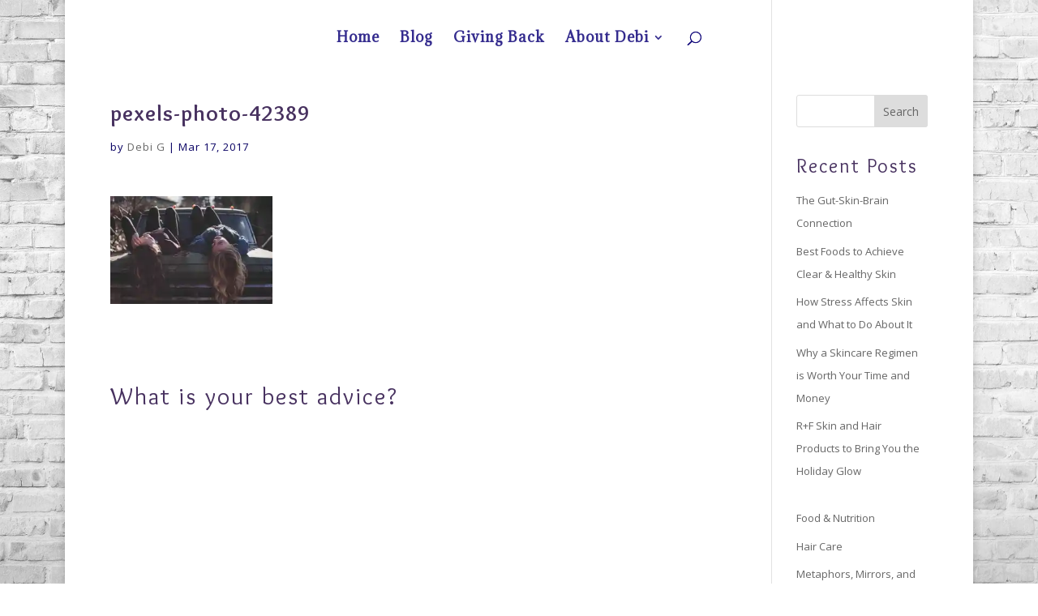

--- FILE ---
content_type: text/css
request_url: https://www.debigranite.com/wp-content/et-cache/129896/et-core-unified-cpt-deferred-129896.min.css?ver=1765869482
body_size: 1705
content:
.et_pb_section_10000.et_pb_section{padding-top:20px;padding-right:0px;padding-bottom:5px;padding-left:0px;margin-top:45px;background-color:rgba(255,255,255,0.46)!important}.et_pb_section_10000{z-index:10;box-shadow:6px 6px 18px 0px rgba(0,0,0,0.3)}.et_pb_row_10000.et_pb_row{margin-top:-50px!important}.et_pb_row_10001{background-image:url(http://www.debigranite.com/wp-content/uploads/131958297-1.jpg);border-radius:15px 15px 15px 15px;overflow:hidden}.et_pb_slider_10000.et_pb_slider{overflow-x:hidden;overflow-y:hidden}.et_pb_slider_10000 .et_pb_slide{background-position:center left;-moz-background-size:initial;-webkit-background-size:initial;background-size:initial}.et_pb_slide_10000,.et_pb_slider .et_pb_slide_10000{background-color:rgba(0,0,0,0.13)}.et_pb_slider_10001.et_pb_slider{border-radius:30px 30px 30px 30px;overflow:hidden;overflow-x:hidden;overflow-y:hidden}.et_pb_slider_10001 .et_pb_slide_description,.et_pb_slider_fullwidth_off.et_pb_slider_10001 .et_pb_slide_description{padding-top:10px;padding-bottom:10px}.et_pb_slider_10001{margin-top:10px!important;margin-right:20px!important;box-shadow:0px 2px 18px 0px rgba(0,0,0,0.3)}.et_pb_row_10002.et_pb_row{margin-top:55px!important}.et_pb_text_10001{font-family:'Architects Daughter',handwriting;font-weight:700;font-size:16px;letter-spacing:4px;text-shadow:0em 0.1em 0.03em rgba(22,22,22,0.4);border-radius:5px 5px 5px 5px;overflow:hidden;padding-top:3px!important;padding-right:25px!important;padding-bottom:0px!important;padding-left:100px!important;margin-top:25px!important;margin-right:0px!important;margin-left:100px!important}.et_pb_image_10000{padding-right:50px;margin-right:50px!important;text-align:left;margin-left:0}.et_pb_image_10000 .et_pb_image_wrap>.box-shadow-overlay,.et_pb_image_10000 .et_pb_image_wrap.et-box-shadow-no-overlay{box-shadow:inset 0px 0px 1px 0px rgba(0,0,0,0.3)}.et_pb_text_10003,.et_pb_blurb_0{box-shadow:0px 12px 18px -6px rgba(0,0,0,0.3)}.et_pb_section_10002.et_pb_section{margin-top:0px}.et_pb_section_10003.et_pb_section{padding-right:5px;padding-left:5px;background-color:rgba(255,255,255,0.45)!important}.et_pb_row_10005.et_pb_row{padding-top:1px!important;margin-top:20px!important;padding-top:1px}.et_pb_testimonial_10000.et_pb_testimonial,.et_pb_testimonial_10004.et_pb_testimonial{background-color:#f5f5f5;background-color:#f5f5f5}.et_pb_testimonial_10001.et_pb_testimonial{background-color:#f5f5f5;padding-right:2px!important;padding-left:2px!important;background-color:#f5f5f5}.et_pb_testimonial_10002.et_pb_testimonial{background-color:#f5f5f5;padding-right:2px!important;padding-left:2px!important;margin-right:2px!important;margin-left:0px!important;background-color:#f5f5f5}.et_pb_testimonial_10003.et_pb_testimonial{background-color:#f5f5f5;padding-right:2px!important;padding-left:1px!important;margin-left:5px!important;background-color:#f5f5f5}.et_pb_section_10004.et_pb_section{margin-top:0px;margin-bottom:10px;background-color:rgba(39,50,58,0.04)!important}.et_pb_row_10008{background-image:linear-gradient(180deg,rgba(0,0,0,0.22) 0%,rgba(255,255,255,0.37) 100%);background-color:rgba(255,255,255,0);box-shadow:0px 2px 18px 3px rgba(0,0,0,0.3)}.et_pb_text_10005{font-family:'Architects Daughter',handwriting;font-style:italic;font-size:32px;letter-spacing:1px;text-shadow:0em 0.1em 0.1em rgba(0,0,0,0.4);padding-right:25px!important;margin-right:25px!important}.et_pb_post_slider_10000.et_pb_slider,.et_pb_post_slider_10000.et_pb_slider.et_pb_bg_layout_dark{background-image:linear-gradient(77deg,#e0b67b 21%,rgba(124,218,36,0) 62%);background-color:#2ea3f2}.et_pb_post_slider_10000,.et_pb_post_slider_10000 .et_pb_slide,.et_pb_post_slider_10000 .et_pb_slide_overlay_container{border-radius:15px 15px 15px 15px;overflow:hidden}.et_pb_post_slider_10000 .et_pb_slide_description,.et_pb_slider_fullwidth_off.et_pb_post_slider_10000 .et_pb_slide_description{padding-top:20px;padding-right:20px;padding-bottom:10px;padding-left:20px}.et_pb_post_slider_10000{margin-top:10px!important;margin-right:5px!important;margin-left:5px!important;max-width:98%;box-shadow:0px 6px 17px 10px rgba(0,0,0,0.3)}.et_pb_post_slider_10000.et_pb_slider_with_text_overlay .et_pb_text_overlay_wrapper{border-radius:20px}. .et_pb_post_slide-133419{background-image:linear-gradient(77deg,#e0b67b 21%,rgba(124,218,36,0) 62%),url(https://www.debigranite.com/wp-content/uploads/2025/04/gutbrainskin.jpg);background-color:#2ea3f2}. .et_pb_post_slide-133367{background-image:linear-gradient(77deg,#e0b67b 21%,rgba(124,218,36,0) 62%),url(https://www.debigranite.com/wp-content/uploads/2024/04/bestfoodsforhealthyskin.jpg);background-color:#2ea3f2}. .et_pb_post_slide-133377{background-image:linear-gradient(77deg,#e0b67b 21%,rgba(124,218,36,0) 62%),url(https://www.debigranite.com/wp-content/uploads/2024/04/stress-skin.jpg);background-color:#2ea3f2}. .et_pb_post_slide-133359{background-image:linear-gradient(77deg,#e0b67b 21%,rgba(124,218,36,0) 62%),url(https://www.debigranite.com/wp-content/uploads/2024/04/skincare-1.jpg);background-color:#2ea3f2}. .et_pb_slide_image{mix-blend-mode:soft-light;backface-visibility:hidden;filter:brightness(75%)}html:not(.et_fb_edit_enabled) #et-fb-app .:hover .et_pb_slide_image{filter:brightness(75%)}. .et_pb_slide_image:hover{mix-blend-mode:soft-light;backface-visibility:hidden}.et_pb_button_0{filter:brightness(103%);backface-visibility:hidden;box-shadow:0px 2px 18px 0px rgba(0,0,0,0.3)}html:not(.et_fb_edit_enabled) #et-fb-app .et_pb_button_0:hover{filter:brightness(103%)}body #page-container .et_pb_section .et_pb_button_0{color:rgba(120,70,201,0.61)!important;border-color:rgba(0,0,0,0.16);font-size:20px}body #page-container .et_pb_section .et_pb_button_0:hover:after{margin-left:.3em;left:auto;margin-left:.3em;opacity:1}body #page-container .et_pb_section .et_pb_button_0:after{line-height:inherit;font-size:inherit!important;margin-left:-1em;left:auto;font-family:ETmodules!important;font-weight:400!important}.et_pb_button_0,.et_pb_button_0:after{transition:all 300ms ease 0ms}.et_pb_image_0{text-align:left;margin-left:0}.et_pb_text_0{padding-left:0px!important;margin-left:20px!important}.et_pb_row_0,body.et_boxed_layout #page-container .et_pb_row_0.et_pb_row,body.et_boxed_layout.et_pb_pagebuilder_layout.single #page-container #et-boc .et-l .et_pb_row_0.et_pb_row,body.et_boxed_layout.et_pb_pagebuilder_layout.single.et_full_width_page #page-container #et-boc .et-l .et_pb_row_0.et_pb_row,body.et_boxed_layout.et_pb_pagebuilder_layout.single.et_full_width_portfolio_page #page-container #et-boc .et-l .et_pb_row_0.et_pb_row{max-width:1016px}.et_pb_blurb_0.et_pb_blurb{background-color:rgba(16,0,91,0.55);border-radius:5px 5px 5px 5px;overflow:hidden;padding-bottom:12px!important;margin-left:5px!important}.et_pb_blurb_0 .et_pb_blurb_content{max-width:504px}.et_pb_blurb_1.et_pb_blurb{background-color:rgba(16,0,91,0.55);border-radius:5px 5px 5px 5px;overflow:hidden;padding-bottom:20px!important;margin-bottom:10px!important;margin-left:5px!important}.et_pb_blurb_1,.et_pb_blurb_2{box-shadow:6px 6px 18px 0px rgba(0,0,0,0.3)}.et_pb_text_1{font-weight:800;font-size:46px;letter-spacing:4px}.et_pb_blurb_2.et_pb_blurb{background-color:rgba(16,0,91,0.55);border-radius:5px 5px 5px 5px;overflow:hidden;padding-bottom:15px!important;margin-bottom:10px!important}.et_pb_slider .et_pb_slide_10000.et_pb_slide .et_pb_slide_description .et_pb_slide_title{font-family:'Chelsea Market',display!important}.et_pb_slides .et_pb_slide_10000.et_pb_slide .et_pb_slide_description{text-shadow:0.18em 0.08em 0em rgba(0,0,0,0.4)}.et_pb_column_10012{background-image:linear-gradient(180deg,rgba(193,193,193,0.22) 0%,rgba(0,0,0,0) 0%);padding-bottom:20px}.et_pb_row_10001.et_pb_row{padding-top:0px!important;padding-bottom:25px!important;margin-top:25px!important;margin-bottom:20px!important;margin-left:auto!important;margin-right:auto!important;padding-top:0px;padding-bottom:25px}.et_pb_row_10008.et_pb_row{margin-top:20px!important;margin-bottom:15px!important;margin-left:auto!important;margin-right:auto!important}.et_pb_post_slider_10000.et_pb_module{margin-left:auto!important;margin-right:auto!important}.et_pb_row_0.et_pb_row{padding-top:15px!important;padding-right:5px!important;padding-left:5px!important;margin-left:auto!important;margin-right:auto!important;padding-top:15px;padding-right:5px;padding-left:5px}@media only screen and (max-width:980px){.et_pb_image_10000,.et_pb_image_0{text-align:center;margin-left:auto;margin-right:auto}.et_pb_image_10000 .et_pb_image_wrap img,.et_pb_image_0 .et_pb_image_wrap img{width:auto}body #page-container .et_pb_section .et_pb_button_0:after{line-height:inherit;font-size:inherit!important;margin-left:-1em;left:auto;display:inline-block;opacity:0;content:attr(data-icon);font-family:ETmodules!important;font-weight:400!important}body #page-container .et_pb_section .et_pb_button_0:before{display:none}body #page-container .et_pb_section .et_pb_button_0:hover:after{margin-left:.3em;left:auto;margin-left:.3em;opacity:1}}@media only screen and (max-width:767px){.et_pb_image_10000 .et_pb_image_wrap img,.et_pb_image_0 .et_pb_image_wrap img{width:auto}body #page-container .et_pb_section .et_pb_button_0:after{line-height:inherit;font-size:inherit!important;margin-left:-1em;left:auto;display:inline-block;opacity:0;content:attr(data-icon);font-family:ETmodules!important;font-weight:400!important}body #page-container .et_pb_section .et_pb_button_0:before{display:none}body #page-container .et_pb_section .et_pb_button_0:hover:after{margin-left:.3em;left:auto;margin-left:.3em;opacity:1}}